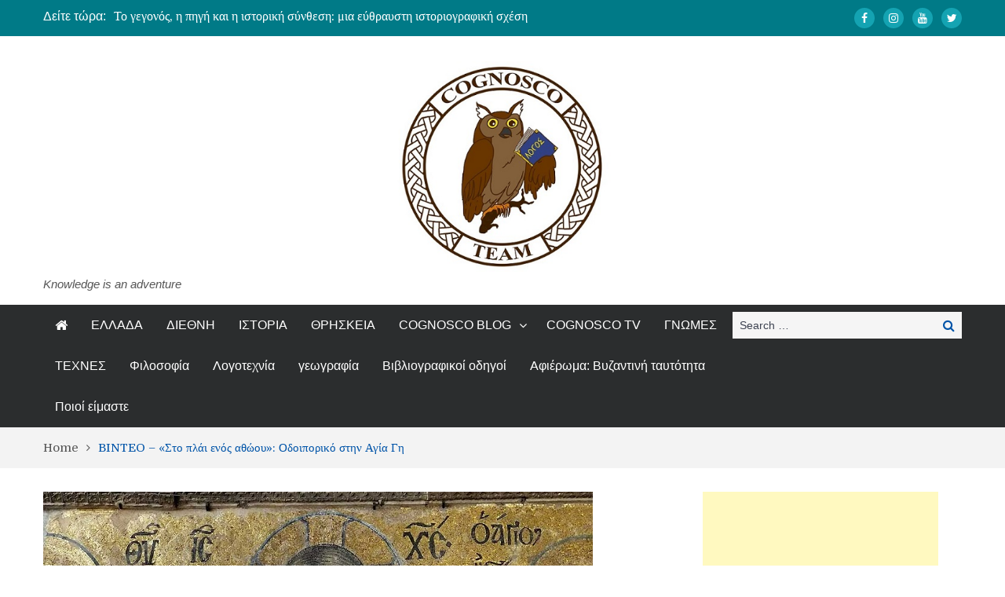

--- FILE ---
content_type: text/html; charset=utf-8
request_url: https://accounts.google.com/o/oauth2/postmessageRelay?parent=https%3A%2F%2Fcognoscoteam.gr&jsh=m%3B%2F_%2Fscs%2Fabc-static%2F_%2Fjs%2Fk%3Dgapi.lb.en.2kN9-TZiXrM.O%2Fd%3D1%2Frs%3DAHpOoo_B4hu0FeWRuWHfxnZ3V0WubwN7Qw%2Fm%3D__features__
body_size: 161
content:
<!DOCTYPE html><html><head><title></title><meta http-equiv="content-type" content="text/html; charset=utf-8"><meta http-equiv="X-UA-Compatible" content="IE=edge"><meta name="viewport" content="width=device-width, initial-scale=1, minimum-scale=1, maximum-scale=1, user-scalable=0"><script src='https://ssl.gstatic.com/accounts/o/2580342461-postmessagerelay.js' nonce="tEgUBWru8cMnWbX9wwnxxQ"></script></head><body><script type="text/javascript" src="https://apis.google.com/js/rpc:shindig_random.js?onload=init" nonce="tEgUBWru8cMnWbX9wwnxxQ"></script></body></html>

--- FILE ---
content_type: text/html; charset=utf-8
request_url: https://www.google.com/recaptcha/api2/aframe
body_size: 268
content:
<!DOCTYPE HTML><html><head><meta http-equiv="content-type" content="text/html; charset=UTF-8"></head><body><script nonce="mx49qhPNfT-9-oHVG9M0UQ">/** Anti-fraud and anti-abuse applications only. See google.com/recaptcha */ try{var clients={'sodar':'https://pagead2.googlesyndication.com/pagead/sodar?'};window.addEventListener("message",function(a){try{if(a.source===window.parent){var b=JSON.parse(a.data);var c=clients[b['id']];if(c){var d=document.createElement('img');d.src=c+b['params']+'&rc='+(localStorage.getItem("rc::a")?sessionStorage.getItem("rc::b"):"");window.document.body.appendChild(d);sessionStorage.setItem("rc::e",parseInt(sessionStorage.getItem("rc::e")||0)+1);localStorage.setItem("rc::h",'1768991970573');}}}catch(b){}});window.parent.postMessage("_grecaptcha_ready", "*");}catch(b){}</script></body></html>